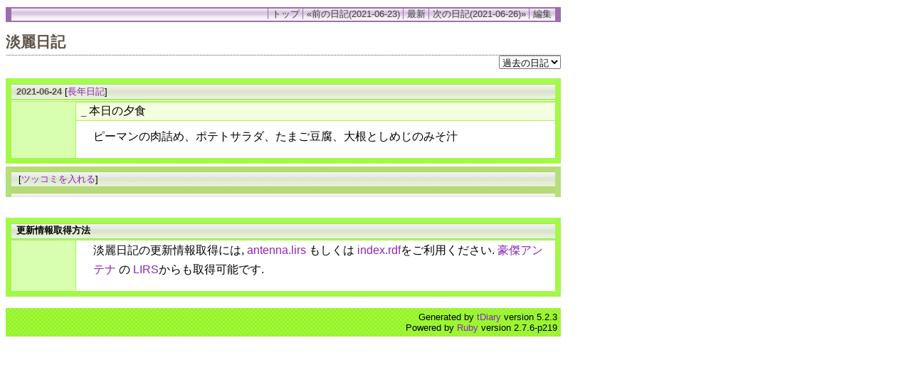

--- FILE ---
content_type: text/html; charset=UTF-8
request_url: https://gouketsu.net/masamin/d/20210624.html
body_size: 16469
content:
<!DOCTYPE html>
<html lang="ja-JP">
<head>
	<meta charset="UTF-8">
	<meta name="generator" content="tDiary 5.2.3">
	<meta name="viewport" content="width=device-width,initial-scale=1">
	<meta name="author" content="masamin">
	<link rev="made" href="mailto:masamin405@yahoo.co.jp">
	<link rel="index" title="トップ" href="https://gouketsu.net/masamin/">
	<link rel="prev" title="前の日記(2021-06-23)" href="./20210623.html">
	<link rel="next" title="次の日記(2021-06-26)" href="./20210626.html">
	<link rel="start" title="最新" href="./">
	
	<meta property="og:title" content="淡麗日記(2021-06-24)">
<meta property="og:type" content="article">
<meta property="article:author" content="masamin">
<meta property="og:site_name" content="淡麗日記">
<meta property="og:url" content="https://gouketsu.net/masamin/d/20210624.html">
	
	<link rel="stylesheet" href="assets/base.css" media="all">
	<link rel="stylesheet" href="assets/mixi-green/mixi-green.css" title="mixi-green" media="all">
	<script src="//ajax.googleapis.com/ajax/libs/jquery/3.4.1/jquery.min.js"></script>
	<script src="assets/00default.js?5.2.320260126" ></script>
	<script src="assets/amazon.js?5.2.320260126" ></script>
	<script src="assets/calendar3.js?5.2.320260126" ></script>
		<script><!--
		$tDiary.style = 'wiki';
		//-->
		</script>
	<title>淡麗日記(2021-06-24)</title>
	
		<style type="text/css"><!--
			form.comment div.mail { display: none; }
		--></style>
	<!--link rel="alternate" type="application/x-lirs" title="lirs" href="antenna.lirs"-->
	<link rel="alternate" type="application/rss+xml" title="RSS" href="https://gouketsu.net/masamin/d/index.rdf">
	<meta name="robots" content="index,follow">
</head>
<body>
<div class="whole-content">

<div class="adminmenu">
<span class="adminmenu"><a href="https://gouketsu.net/masamin/">トップ</a></span>
<span class="adminmenu"><a href="./20210623.html">&laquo;前の日記(2021-06-23)</a></span>
<span class="adminmenu"><a href="./">最新</a></span>
<span class="adminmenu"><a href="./20210626.html">次の日記(2021-06-26)&raquo;</a></span>
<span class="adminmenu"><a href="update.rb?edit=true;year=2021;month=6;day=24" rel="nofollow">編集</a></span>
</div>
<h1>淡麗日記</h1>
<form method="get" action="./">
<div class="calendar">
<select name="url" onChange="window.location=$(this).val()">
<option value=''>過去の日記</option>
<option value="./202601.html">2026-01</option>
<option value="./202512.html">2025-12</option>
<option value="./202511.html">2025-11</option>
<option value="./202510.html">2025-10</option>
<option value="./202509.html">2025-09</option>
<option value="./202508.html">2025-08</option>
<option value="./202507.html">2025-07</option>
<option value="./202506.html">2025-06</option>
<option value="./202505.html">2025-05</option>
<option value="./202504.html">2025-04</option>
<option value="./202503.html">2025-03</option>
<option value="./202502.html">2025-02</option>
<option value="./202501.html">2025-01</option>
<option value="./202412.html">2024-12</option>
<option value="./202411.html">2024-11</option>
<option value="./202410.html">2024-10</option>
<option value="./202409.html">2024-09</option>
<option value="./202408.html">2024-08</option>
<option value="./202407.html">2024-07</option>
<option value="./202406.html">2024-06</option>
<option value="./202405.html">2024-05</option>
<option value="./202404.html">2024-04</option>
<option value="./202403.html">2024-03</option>
<option value="./202402.html">2024-02</option>
<option value="./202401.html">2024-01</option>
<option value="./202312.html">2023-12</option>
<option value="./202311.html">2023-11</option>
<option value="./202310.html">2023-10</option>
<option value="./202309.html">2023-09</option>
<option value="./202308.html">2023-08</option>
<option value="./202307.html">2023-07</option>
<option value="./202306.html">2023-06</option>
<option value="./202305.html">2023-05</option>
<option value="./202304.html">2023-04</option>
<option value="./202303.html">2023-03</option>
<option value="./202302.html">2023-02</option>
<option value="./202301.html">2023-01</option>
<option value="./202212.html">2022-12</option>
<option value="./202211.html">2022-11</option>
<option value="./202210.html">2022-10</option>
<option value="./202209.html">2022-09</option>
<option value="./202208.html">2022-08</option>
<option value="./202207.html">2022-07</option>
<option value="./202206.html">2022-06</option>
<option value="./202205.html">2022-05</option>
<option value="./202204.html">2022-04</option>
<option value="./202203.html">2022-03</option>
<option value="./202202.html">2022-02</option>
<option value="./202201.html">2022-01</option>
<option value="./202112.html">2021-12</option>
<option value="./202111.html">2021-11</option>
<option value="./202110.html">2021-10</option>
<option value="./202109.html">2021-09</option>
<option value="./202108.html">2021-08</option>
<option value="./202107.html">2021-07</option>
<option value="./202106.html">2021-06</option>
<option value="./202105.html">2021-05</option>
<option value="./202104.html">2021-04</option>
<option value="./202103.html">2021-03</option>
<option value="./202102.html">2021-02</option>
<option value="./202101.html">2021-01</option>
<option value="./202012.html">2020-12</option>
<option value="./202011.html">2020-11</option>
<option value="./202010.html">2020-10</option>
<option value="./202009.html">2020-09</option>
<option value="./202008.html">2020-08</option>
<option value="./202007.html">2020-07</option>
<option value="./202006.html">2020-06</option>
<option value="./202005.html">2020-05</option>
<option value="./202004.html">2020-04</option>
<option value="./202003.html">2020-03</option>
<option value="./202002.html">2020-02</option>
<option value="./202001.html">2020-01</option>
<option value="./201912.html">2019-12</option>
<option value="./201911.html">2019-11</option>
<option value="./201910.html">2019-10</option>
<option value="./201909.html">2019-09</option>
<option value="./201908.html">2019-08</option>
<option value="./201907.html">2019-07</option>
<option value="./201906.html">2019-06</option>
<option value="./201905.html">2019-05</option>
<option value="./201904.html">2019-04</option>
<option value="./201903.html">2019-03</option>
<option value="./201902.html">2019-02</option>
<option value="./201901.html">2019-01</option>
<option value="./201812.html">2018-12</option>
<option value="./201811.html">2018-11</option>
<option value="./201810.html">2018-10</option>
<option value="./201809.html">2018-09</option>
<option value="./201808.html">2018-08</option>
<option value="./201807.html">2018-07</option>
<option value="./201806.html">2018-06</option>
<option value="./201805.html">2018-05</option>
<option value="./201804.html">2018-04</option>
<option value="./201803.html">2018-03</option>
<option value="./201802.html">2018-02</option>
<option value="./201801.html">2018-01</option>
<option value="./201712.html">2017-12</option>
<option value="./201711.html">2017-11</option>
<option value="./201710.html">2017-10</option>
<option value="./201709.html">2017-09</option>
<option value="./201708.html">2017-08</option>
<option value="./201707.html">2017-07</option>
<option value="./201706.html">2017-06</option>
<option value="./201705.html">2017-05</option>
<option value="./201704.html">2017-04</option>
<option value="./201703.html">2017-03</option>
<option value="./201702.html">2017-02</option>
<option value="./201701.html">2017-01</option>
<option value="./201612.html">2016-12</option>
<option value="./201611.html">2016-11</option>
<option value="./201610.html">2016-10</option>
<option value="./201609.html">2016-09</option>
<option value="./201608.html">2016-08</option>
<option value="./201607.html">2016-07</option>
<option value="./201606.html">2016-06</option>
<option value="./201605.html">2016-05</option>
<option value="./201604.html">2016-04</option>
<option value="./201603.html">2016-03</option>
<option value="./201602.html">2016-02</option>
<option value="./201601.html">2016-01</option>
<option value="./201512.html">2015-12</option>
<option value="./201511.html">2015-11</option>
<option value="./201510.html">2015-10</option>
<option value="./201509.html">2015-09</option>
<option value="./201508.html">2015-08</option>
<option value="./201507.html">2015-07</option>
<option value="./201506.html">2015-06</option>
<option value="./201505.html">2015-05</option>
<option value="./201504.html">2015-04</option>
<option value="./201503.html">2015-03</option>
<option value="./201502.html">2015-02</option>
<option value="./201501.html">2015-01</option>
<option value="./201412.html">2014-12</option>
<option value="./201411.html">2014-11</option>
<option value="./201410.html">2014-10</option>
<option value="./201409.html">2014-09</option>
<option value="./201408.html">2014-08</option>
<option value="./201407.html">2014-07</option>
<option value="./201406.html">2014-06</option>
<option value="./201405.html">2014-05</option>
<option value="./201404.html">2014-04</option>
<option value="./201403.html">2014-03</option>
<option value="./201402.html">2014-02</option>
<option value="./201401.html">2014-01</option>
<option value="./201312.html">2013-12</option>
<option value="./201311.html">2013-11</option>
<option value="./201310.html">2013-10</option>
<option value="./201309.html">2013-09</option>
<option value="./201308.html">2013-08</option>
<option value="./201307.html">2013-07</option>
<option value="./201306.html">2013-06</option>
<option value="./201305.html">2013-05</option>
<option value="./201304.html">2013-04</option>
<option value="./201303.html">2013-03</option>
<option value="./201302.html">2013-02</option>
<option value="./201301.html">2013-01</option>
<option value="./201212.html">2012-12</option>
<option value="./201211.html">2012-11</option>
<option value="./201210.html">2012-10</option>
<option value="./201209.html">2012-09</option>
<option value="./201208.html">2012-08</option>
<option value="./201207.html">2012-07</option>
<option value="./201206.html">2012-06</option>
<option value="./201205.html">2012-05</option>
<option value="./201204.html">2012-04</option>
<option value="./201203.html">2012-03</option>
<option value="./201202.html">2012-02</option>
<option value="./201201.html">2012-01</option>
<option value="./201112.html">2011-12</option>
<option value="./201111.html">2011-11</option>
<option value="./201110.html">2011-10</option>
<option value="./201109.html">2011-09</option>
<option value="./201108.html">2011-08</option>
<option value="./201107.html">2011-07</option>
<option value="./201106.html">2011-06</option>
<option value="./201105.html">2011-05</option>
<option value="./201104.html">2011-04</option>
<option value="./201103.html">2011-03</option>
<option value="./201102.html">2011-02</option>
<option value="./201101.html">2011-01</option>
<option value="./201012.html">2010-12</option>
<option value="./201011.html">2010-11</option>
<option value="./201010.html">2010-10</option>
<option value="./201009.html">2010-09</option>
<option value="./201008.html">2010-08</option>
<option value="./201007.html">2010-07</option>
<option value="./201006.html">2010-06</option>
<option value="./201005.html">2010-05</option>
<option value="./201004.html">2010-04</option>
<option value="./201003.html">2010-03</option>
<option value="./201002.html">2010-02</option>
<option value="./201001.html">2010-01</option>
<option value="./200912.html">2009-12</option>
<option value="./200911.html">2009-11</option>
<option value="./200910.html">2009-10</option>
<option value="./200909.html">2009-09</option>
<option value="./200908.html">2009-08</option>
<option value="./200907.html">2009-07</option>
<option value="./200906.html">2009-06</option>
<option value="./200905.html">2009-05</option>
<option value="./200904.html">2009-04</option>
<option value="./200903.html">2009-03</option>
<option value="./200902.html">2009-02</option>
<option value="./200901.html">2009-01</option>
<option value="./200812.html">2008-12</option>
<option value="./200811.html">2008-11</option>
<option value="./200810.html">2008-10</option>
<option value="./200809.html">2008-09</option>
<option value="./200808.html">2008-08</option>
<option value="./200807.html">2008-07</option>
<option value="./200806.html">2008-06</option>
<option value="./200805.html">2008-05</option>
<option value="./200804.html">2008-04</option>
<option value="./200803.html">2008-03</option>
<option value="./200802.html">2008-02</option>
<option value="./200801.html">2008-01</option>
<option value="./200712.html">2007-12</option>
<option value="./200711.html">2007-11</option>
<option value="./200710.html">2007-10</option>
<option value="./200709.html">2007-09</option>
<option value="./200708.html">2007-08</option>
<option value="./200707.html">2007-07</option>
<option value="./200706.html">2007-06</option>
<option value="./200705.html">2007-05</option>
<option value="./200704.html">2007-04</option>
<option value="./200703.html">2007-03</option>
<option value="./200702.html">2007-02</option>
<option value="./200701.html">2007-01</option>
<option value="./200612.html">2006-12</option>
<option value="./200611.html">2006-11</option>
<option value="./200610.html">2006-10</option>
<option value="./200609.html">2006-09</option>
<option value="./200608.html">2006-08</option>
<option value="./200607.html">2006-07</option>
<option value="./200606.html">2006-06</option>
<option value="./200605.html">2006-05</option>
<option value="./200604.html">2006-04</option>
<option value="./200603.html">2006-03</option>
<option value="./200602.html">2006-02</option>
<option value="./200601.html">2006-01</option>
<option value="./200512.html">2005-12</option>
<option value="./200511.html">2005-11</option>
<option value="./200510.html">2005-10</option>
<option value="./200509.html">2005-09</option>
<option value="./200508.html">2005-08</option>
<option value="./200507.html">2005-07</option>
<option value="./200506.html">2005-06</option>
<option value="./200505.html">2005-05</option>
<option value="./200504.html">2005-04</option>
<option value="./200503.html">2005-03</option>
<option value="./200502.html">2005-02</option>
<option value="./200501.html">2005-01</option>
<option value="./200412.html">2004-12</option>
<option value="./200411.html">2004-11</option>
<option value="./200410.html">2004-10</option>
<option value="./200409.html">2004-09</option>
<option value="./200408.html">2004-08</option>
<option value="./200407.html">2004-07</option>
<option value="./200406.html">2004-06</option>
<option value="./200405.html">2004-05</option>
<option value="./200404.html">2004-04</option>
<option value="./200403.html">2004-03</option>
<option value="./200402.html">2004-02</option>
</select>
</div>
</form>

<hr class="sep">


	
<div class="day autopagerize_page_element">
<h2><span class="date">
<a href="./20210624.html">2021-06-24</a>
</span>
<span class="title"></span> <span class="nyear">[<a href="./0624.html" title="長年日記">長年日記</a>]</span></h2>

<div class="body">

<div class="section">

<h3><a name="p01" href="./20210624.html#p01" title="本日の夕食"><span class="sanchor">_</span></a> 本日の夕食</h3>
<p>ピーマンの肉詰め、ポテトサラダ、たまご豆腐、大根としめじのみそ汁</p>

</div>


</div>

<div class="comment">

	<div class="caption">[<a href="./20210624.html#c">ツッコミを入れる</a>]</div>
</div>

<div id="comment-form-section"></div>



	<div class="comment trackbacks">
		<div class="caption">
		</div>
		<div class="commentbody trackbackbody">
		</div>
	</div>





		<div class="refererlist">
		
		</div>
</div>

<hr class="sep">

<div class="day">
<h2>更新情報取得方法</h2>
<div class="body">
<div class="section">
<p>
淡麗日記の更新情報取得には, <a href="antenna.lirs">antenna.lirs</a>
もしくは <a href="index.rdf">index.rdf</a>をご利用ください.
<a href="https://gouketsu.net/a/">豪傑アンテナ</a> の
<a href="https://gouketsu.net/a/latest.lirs.gz">LIRS</a>からも取得可能です.
</p>
</div>
</div>
</div>

		<script type="text/javascript"><!--
			document.getElementsByName("mail")[0].value = "";
		//--></script>
<div class="footer">
Generated by <a href="https://www.tdiary.org/">tDiary</a> version 5.2.3<br>
Powered by <a href="https://www.ruby-lang.org/">Ruby</a> version 2.7.6-p219


</div>
</div>
</body>
</html>
